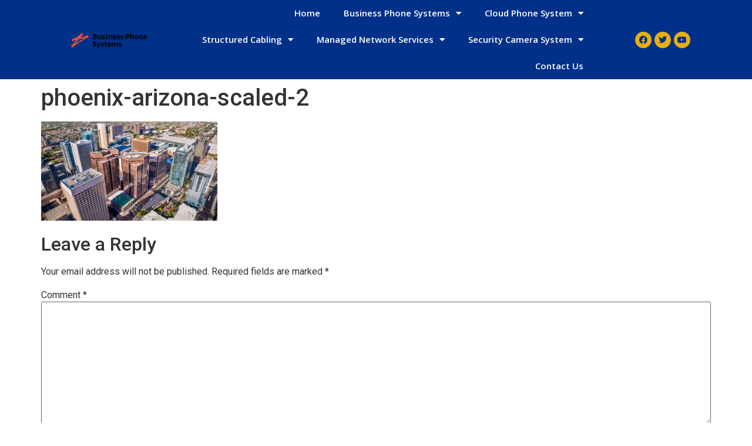

--- FILE ---
content_type: text/html; charset=UTF-8
request_url: https://www.phoenixbusinessphonesystems.com/phoenix-arizona-scaled-2/
body_size: 11769
content:
<!doctype html>
<html lang="en-US">
<head>
	<meta charset="UTF-8">
	<meta name="viewport" content="width=device-width, initial-scale=1">
	<link rel="profile" href="https://gmpg.org/xfn/11">
	<title>phoenix-arizona-scaled-2</title>
<meta name='robots' content='max-image-preview:large' />
<link rel='dns-prefetch' href='//www.googletagmanager.com' />
<link rel="alternate" type="application/rss+xml" title=" &raquo; Feed" href="https://www.phoenixbusinessphonesystems.com/feed/" />
<link rel="alternate" type="application/rss+xml" title=" &raquo; Comments Feed" href="https://www.phoenixbusinessphonesystems.com/comments/feed/" />
<link rel="alternate" type="application/rss+xml" title=" &raquo; phoenix-arizona-scaled-2 Comments Feed" href="https://www.phoenixbusinessphonesystems.com/feed/?attachment_id=28850" />
<script>
window._wpemojiSettings = {"baseUrl":"https:\/\/s.w.org\/images\/core\/emoji\/14.0.0\/72x72\/","ext":".png","svgUrl":"https:\/\/s.w.org\/images\/core\/emoji\/14.0.0\/svg\/","svgExt":".svg","source":{"concatemoji":"https:\/\/www.phoenixbusinessphonesystems.com\/wp-includes\/js\/wp-emoji-release.min.js?ver=6.4.3"}};
/*! This file is auto-generated */
!function(i,n){var o,s,e;function c(e){try{var t={supportTests:e,timestamp:(new Date).valueOf()};sessionStorage.setItem(o,JSON.stringify(t))}catch(e){}}function p(e,t,n){e.clearRect(0,0,e.canvas.width,e.canvas.height),e.fillText(t,0,0);var t=new Uint32Array(e.getImageData(0,0,e.canvas.width,e.canvas.height).data),r=(e.clearRect(0,0,e.canvas.width,e.canvas.height),e.fillText(n,0,0),new Uint32Array(e.getImageData(0,0,e.canvas.width,e.canvas.height).data));return t.every(function(e,t){return e===r[t]})}function u(e,t,n){switch(t){case"flag":return n(e,"\ud83c\udff3\ufe0f\u200d\u26a7\ufe0f","\ud83c\udff3\ufe0f\u200b\u26a7\ufe0f")?!1:!n(e,"\ud83c\uddfa\ud83c\uddf3","\ud83c\uddfa\u200b\ud83c\uddf3")&&!n(e,"\ud83c\udff4\udb40\udc67\udb40\udc62\udb40\udc65\udb40\udc6e\udb40\udc67\udb40\udc7f","\ud83c\udff4\u200b\udb40\udc67\u200b\udb40\udc62\u200b\udb40\udc65\u200b\udb40\udc6e\u200b\udb40\udc67\u200b\udb40\udc7f");case"emoji":return!n(e,"\ud83e\udef1\ud83c\udffb\u200d\ud83e\udef2\ud83c\udfff","\ud83e\udef1\ud83c\udffb\u200b\ud83e\udef2\ud83c\udfff")}return!1}function f(e,t,n){var r="undefined"!=typeof WorkerGlobalScope&&self instanceof WorkerGlobalScope?new OffscreenCanvas(300,150):i.createElement("canvas"),a=r.getContext("2d",{willReadFrequently:!0}),o=(a.textBaseline="top",a.font="600 32px Arial",{});return e.forEach(function(e){o[e]=t(a,e,n)}),o}function t(e){var t=i.createElement("script");t.src=e,t.defer=!0,i.head.appendChild(t)}"undefined"!=typeof Promise&&(o="wpEmojiSettingsSupports",s=["flag","emoji"],n.supports={everything:!0,everythingExceptFlag:!0},e=new Promise(function(e){i.addEventListener("DOMContentLoaded",e,{once:!0})}),new Promise(function(t){var n=function(){try{var e=JSON.parse(sessionStorage.getItem(o));if("object"==typeof e&&"number"==typeof e.timestamp&&(new Date).valueOf()<e.timestamp+604800&&"object"==typeof e.supportTests)return e.supportTests}catch(e){}return null}();if(!n){if("undefined"!=typeof Worker&&"undefined"!=typeof OffscreenCanvas&&"undefined"!=typeof URL&&URL.createObjectURL&&"undefined"!=typeof Blob)try{var e="postMessage("+f.toString()+"("+[JSON.stringify(s),u.toString(),p.toString()].join(",")+"));",r=new Blob([e],{type:"text/javascript"}),a=new Worker(URL.createObjectURL(r),{name:"wpTestEmojiSupports"});return void(a.onmessage=function(e){c(n=e.data),a.terminate(),t(n)})}catch(e){}c(n=f(s,u,p))}t(n)}).then(function(e){for(var t in e)n.supports[t]=e[t],n.supports.everything=n.supports.everything&&n.supports[t],"flag"!==t&&(n.supports.everythingExceptFlag=n.supports.everythingExceptFlag&&n.supports[t]);n.supports.everythingExceptFlag=n.supports.everythingExceptFlag&&!n.supports.flag,n.DOMReady=!1,n.readyCallback=function(){n.DOMReady=!0}}).then(function(){return e}).then(function(){var e;n.supports.everything||(n.readyCallback(),(e=n.source||{}).concatemoji?t(e.concatemoji):e.wpemoji&&e.twemoji&&(t(e.twemoji),t(e.wpemoji)))}))}((window,document),window._wpemojiSettings);
</script>
<style id='wp-emoji-styles-inline-css'>

	img.wp-smiley, img.emoji {
		display: inline !important;
		border: none !important;
		box-shadow: none !important;
		height: 1em !important;
		width: 1em !important;
		margin: 0 0.07em !important;
		vertical-align: -0.1em !important;
		background: none !important;
		padding: 0 !important;
	}
</style>
<link rel='stylesheet' id='wp-block-library-css' href='https://www.phoenixbusinessphonesystems.com/wp-includes/css/dist/block-library/style.min.css?ver=6.4.3' media='all' />
<style id='classic-theme-styles-inline-css'>
/*! This file is auto-generated */
.wp-block-button__link{color:#fff;background-color:#32373c;border-radius:9999px;box-shadow:none;text-decoration:none;padding:calc(.667em + 2px) calc(1.333em + 2px);font-size:1.125em}.wp-block-file__button{background:#32373c;color:#fff;text-decoration:none}
</style>
<style id='global-styles-inline-css'>
body{--wp--preset--color--black: #000000;--wp--preset--color--cyan-bluish-gray: #abb8c3;--wp--preset--color--white: #ffffff;--wp--preset--color--pale-pink: #f78da7;--wp--preset--color--vivid-red: #cf2e2e;--wp--preset--color--luminous-vivid-orange: #ff6900;--wp--preset--color--luminous-vivid-amber: #fcb900;--wp--preset--color--light-green-cyan: #7bdcb5;--wp--preset--color--vivid-green-cyan: #00d084;--wp--preset--color--pale-cyan-blue: #8ed1fc;--wp--preset--color--vivid-cyan-blue: #0693e3;--wp--preset--color--vivid-purple: #9b51e0;--wp--preset--gradient--vivid-cyan-blue-to-vivid-purple: linear-gradient(135deg,rgba(6,147,227,1) 0%,rgb(155,81,224) 100%);--wp--preset--gradient--light-green-cyan-to-vivid-green-cyan: linear-gradient(135deg,rgb(122,220,180) 0%,rgb(0,208,130) 100%);--wp--preset--gradient--luminous-vivid-amber-to-luminous-vivid-orange: linear-gradient(135deg,rgba(252,185,0,1) 0%,rgba(255,105,0,1) 100%);--wp--preset--gradient--luminous-vivid-orange-to-vivid-red: linear-gradient(135deg,rgba(255,105,0,1) 0%,rgb(207,46,46) 100%);--wp--preset--gradient--very-light-gray-to-cyan-bluish-gray: linear-gradient(135deg,rgb(238,238,238) 0%,rgb(169,184,195) 100%);--wp--preset--gradient--cool-to-warm-spectrum: linear-gradient(135deg,rgb(74,234,220) 0%,rgb(151,120,209) 20%,rgb(207,42,186) 40%,rgb(238,44,130) 60%,rgb(251,105,98) 80%,rgb(254,248,76) 100%);--wp--preset--gradient--blush-light-purple: linear-gradient(135deg,rgb(255,206,236) 0%,rgb(152,150,240) 100%);--wp--preset--gradient--blush-bordeaux: linear-gradient(135deg,rgb(254,205,165) 0%,rgb(254,45,45) 50%,rgb(107,0,62) 100%);--wp--preset--gradient--luminous-dusk: linear-gradient(135deg,rgb(255,203,112) 0%,rgb(199,81,192) 50%,rgb(65,88,208) 100%);--wp--preset--gradient--pale-ocean: linear-gradient(135deg,rgb(255,245,203) 0%,rgb(182,227,212) 50%,rgb(51,167,181) 100%);--wp--preset--gradient--electric-grass: linear-gradient(135deg,rgb(202,248,128) 0%,rgb(113,206,126) 100%);--wp--preset--gradient--midnight: linear-gradient(135deg,rgb(2,3,129) 0%,rgb(40,116,252) 100%);--wp--preset--font-size--small: 13px;--wp--preset--font-size--medium: 20px;--wp--preset--font-size--large: 36px;--wp--preset--font-size--x-large: 42px;--wp--preset--spacing--20: 0.44rem;--wp--preset--spacing--30: 0.67rem;--wp--preset--spacing--40: 1rem;--wp--preset--spacing--50: 1.5rem;--wp--preset--spacing--60: 2.25rem;--wp--preset--spacing--70: 3.38rem;--wp--preset--spacing--80: 5.06rem;--wp--preset--shadow--natural: 6px 6px 9px rgba(0, 0, 0, 0.2);--wp--preset--shadow--deep: 12px 12px 50px rgba(0, 0, 0, 0.4);--wp--preset--shadow--sharp: 6px 6px 0px rgba(0, 0, 0, 0.2);--wp--preset--shadow--outlined: 6px 6px 0px -3px rgba(255, 255, 255, 1), 6px 6px rgba(0, 0, 0, 1);--wp--preset--shadow--crisp: 6px 6px 0px rgba(0, 0, 0, 1);}:where(.is-layout-flex){gap: 0.5em;}:where(.is-layout-grid){gap: 0.5em;}body .is-layout-flow > .alignleft{float: left;margin-inline-start: 0;margin-inline-end: 2em;}body .is-layout-flow > .alignright{float: right;margin-inline-start: 2em;margin-inline-end: 0;}body .is-layout-flow > .aligncenter{margin-left: auto !important;margin-right: auto !important;}body .is-layout-constrained > .alignleft{float: left;margin-inline-start: 0;margin-inline-end: 2em;}body .is-layout-constrained > .alignright{float: right;margin-inline-start: 2em;margin-inline-end: 0;}body .is-layout-constrained > .aligncenter{margin-left: auto !important;margin-right: auto !important;}body .is-layout-constrained > :where(:not(.alignleft):not(.alignright):not(.alignfull)){max-width: var(--wp--style--global--content-size);margin-left: auto !important;margin-right: auto !important;}body .is-layout-constrained > .alignwide{max-width: var(--wp--style--global--wide-size);}body .is-layout-flex{display: flex;}body .is-layout-flex{flex-wrap: wrap;align-items: center;}body .is-layout-flex > *{margin: 0;}body .is-layout-grid{display: grid;}body .is-layout-grid > *{margin: 0;}:where(.wp-block-columns.is-layout-flex){gap: 2em;}:where(.wp-block-columns.is-layout-grid){gap: 2em;}:where(.wp-block-post-template.is-layout-flex){gap: 1.25em;}:where(.wp-block-post-template.is-layout-grid){gap: 1.25em;}.has-black-color{color: var(--wp--preset--color--black) !important;}.has-cyan-bluish-gray-color{color: var(--wp--preset--color--cyan-bluish-gray) !important;}.has-white-color{color: var(--wp--preset--color--white) !important;}.has-pale-pink-color{color: var(--wp--preset--color--pale-pink) !important;}.has-vivid-red-color{color: var(--wp--preset--color--vivid-red) !important;}.has-luminous-vivid-orange-color{color: var(--wp--preset--color--luminous-vivid-orange) !important;}.has-luminous-vivid-amber-color{color: var(--wp--preset--color--luminous-vivid-amber) !important;}.has-light-green-cyan-color{color: var(--wp--preset--color--light-green-cyan) !important;}.has-vivid-green-cyan-color{color: var(--wp--preset--color--vivid-green-cyan) !important;}.has-pale-cyan-blue-color{color: var(--wp--preset--color--pale-cyan-blue) !important;}.has-vivid-cyan-blue-color{color: var(--wp--preset--color--vivid-cyan-blue) !important;}.has-vivid-purple-color{color: var(--wp--preset--color--vivid-purple) !important;}.has-black-background-color{background-color: var(--wp--preset--color--black) !important;}.has-cyan-bluish-gray-background-color{background-color: var(--wp--preset--color--cyan-bluish-gray) !important;}.has-white-background-color{background-color: var(--wp--preset--color--white) !important;}.has-pale-pink-background-color{background-color: var(--wp--preset--color--pale-pink) !important;}.has-vivid-red-background-color{background-color: var(--wp--preset--color--vivid-red) !important;}.has-luminous-vivid-orange-background-color{background-color: var(--wp--preset--color--luminous-vivid-orange) !important;}.has-luminous-vivid-amber-background-color{background-color: var(--wp--preset--color--luminous-vivid-amber) !important;}.has-light-green-cyan-background-color{background-color: var(--wp--preset--color--light-green-cyan) !important;}.has-vivid-green-cyan-background-color{background-color: var(--wp--preset--color--vivid-green-cyan) !important;}.has-pale-cyan-blue-background-color{background-color: var(--wp--preset--color--pale-cyan-blue) !important;}.has-vivid-cyan-blue-background-color{background-color: var(--wp--preset--color--vivid-cyan-blue) !important;}.has-vivid-purple-background-color{background-color: var(--wp--preset--color--vivid-purple) !important;}.has-black-border-color{border-color: var(--wp--preset--color--black) !important;}.has-cyan-bluish-gray-border-color{border-color: var(--wp--preset--color--cyan-bluish-gray) !important;}.has-white-border-color{border-color: var(--wp--preset--color--white) !important;}.has-pale-pink-border-color{border-color: var(--wp--preset--color--pale-pink) !important;}.has-vivid-red-border-color{border-color: var(--wp--preset--color--vivid-red) !important;}.has-luminous-vivid-orange-border-color{border-color: var(--wp--preset--color--luminous-vivid-orange) !important;}.has-luminous-vivid-amber-border-color{border-color: var(--wp--preset--color--luminous-vivid-amber) !important;}.has-light-green-cyan-border-color{border-color: var(--wp--preset--color--light-green-cyan) !important;}.has-vivid-green-cyan-border-color{border-color: var(--wp--preset--color--vivid-green-cyan) !important;}.has-pale-cyan-blue-border-color{border-color: var(--wp--preset--color--pale-cyan-blue) !important;}.has-vivid-cyan-blue-border-color{border-color: var(--wp--preset--color--vivid-cyan-blue) !important;}.has-vivid-purple-border-color{border-color: var(--wp--preset--color--vivid-purple) !important;}.has-vivid-cyan-blue-to-vivid-purple-gradient-background{background: var(--wp--preset--gradient--vivid-cyan-blue-to-vivid-purple) !important;}.has-light-green-cyan-to-vivid-green-cyan-gradient-background{background: var(--wp--preset--gradient--light-green-cyan-to-vivid-green-cyan) !important;}.has-luminous-vivid-amber-to-luminous-vivid-orange-gradient-background{background: var(--wp--preset--gradient--luminous-vivid-amber-to-luminous-vivid-orange) !important;}.has-luminous-vivid-orange-to-vivid-red-gradient-background{background: var(--wp--preset--gradient--luminous-vivid-orange-to-vivid-red) !important;}.has-very-light-gray-to-cyan-bluish-gray-gradient-background{background: var(--wp--preset--gradient--very-light-gray-to-cyan-bluish-gray) !important;}.has-cool-to-warm-spectrum-gradient-background{background: var(--wp--preset--gradient--cool-to-warm-spectrum) !important;}.has-blush-light-purple-gradient-background{background: var(--wp--preset--gradient--blush-light-purple) !important;}.has-blush-bordeaux-gradient-background{background: var(--wp--preset--gradient--blush-bordeaux) !important;}.has-luminous-dusk-gradient-background{background: var(--wp--preset--gradient--luminous-dusk) !important;}.has-pale-ocean-gradient-background{background: var(--wp--preset--gradient--pale-ocean) !important;}.has-electric-grass-gradient-background{background: var(--wp--preset--gradient--electric-grass) !important;}.has-midnight-gradient-background{background: var(--wp--preset--gradient--midnight) !important;}.has-small-font-size{font-size: var(--wp--preset--font-size--small) !important;}.has-medium-font-size{font-size: var(--wp--preset--font-size--medium) !important;}.has-large-font-size{font-size: var(--wp--preset--font-size--large) !important;}.has-x-large-font-size{font-size: var(--wp--preset--font-size--x-large) !important;}
.wp-block-navigation a:where(:not(.wp-element-button)){color: inherit;}
:where(.wp-block-post-template.is-layout-flex){gap: 1.25em;}:where(.wp-block-post-template.is-layout-grid){gap: 1.25em;}
:where(.wp-block-columns.is-layout-flex){gap: 2em;}:where(.wp-block-columns.is-layout-grid){gap: 2em;}
.wp-block-pullquote{font-size: 1.5em;line-height: 1.6;}
</style>
<link rel='stylesheet' id='contact-form-7-css' href='https://www.phoenixbusinessphonesystems.com/wp-content/plugins/contact-form-7/includes/css/styles.css?ver=5.8.7' media='all' />
<style id='contact-form-7-inline-css'>
.wpcf7 .wpcf7-recaptcha iframe {margin-bottom: 0;}.wpcf7 .wpcf7-recaptcha[data-align="center"] > div {margin: 0 auto;}.wpcf7 .wpcf7-recaptcha[data-align="right"] > div {margin: 0 0 0 auto;}
</style>
<link rel='stylesheet' id='wpa-css-css' href='https://www.phoenixbusinessphonesystems.com/wp-content/plugins/honeypot/includes/css/wpa.css?ver=2.1.15' media='all' />
<link rel='stylesheet' id='wp-live-chat-support-css' href='https://www.phoenixbusinessphonesystems.com/wp-content/plugins/wp-live-chat-support/public/css/wplc-plugin-public.css?ver=10.0.11' media='all' />
<link rel='stylesheet' id='hello-elementor-css' href='https://www.phoenixbusinessphonesystems.com/wp-content/themes/hello-elementor/style.min.css?ver=2.9.0' media='all' />
<link rel='stylesheet' id='hello-elementor-theme-style-css' href='https://www.phoenixbusinessphonesystems.com/wp-content/themes/hello-elementor/theme.min.css?ver=2.9.0' media='all' />
<link rel='stylesheet' id='elementor-icons-css' href='https://www.phoenixbusinessphonesystems.com/wp-content/plugins/elementor/assets/lib/eicons/css/elementor-icons.min.css?ver=5.29.0' media='all' />
<link rel='stylesheet' id='elementor-frontend-css' href='https://www.phoenixbusinessphonesystems.com/wp-content/plugins/elementor/assets/css/frontend.min.css?ver=3.19.3' media='all' />
<link rel='stylesheet' id='swiper-css' href='https://www.phoenixbusinessphonesystems.com/wp-content/plugins/elementor/assets/lib/swiper/css/swiper.min.css?ver=5.3.6' media='all' />
<link rel='stylesheet' id='elementor-post-15-css' href='https://www.phoenixbusinessphonesystems.com/wp-content/uploads/elementor/css/post-15.css?ver=1709092757' media='all' />
<link rel='stylesheet' id='elementor-pro-css' href='https://www.phoenixbusinessphonesystems.com/wp-content/plugins/elementor-pro/assets/css/frontend.min.css?ver=3.19.3' media='all' />
<link rel='stylesheet' id='font-awesome-5-all-css' href='https://www.phoenixbusinessphonesystems.com/wp-content/plugins/elementor/assets/lib/font-awesome/css/all.min.css?ver=3.19.3' media='all' />
<link rel='stylesheet' id='font-awesome-4-shim-css' href='https://www.phoenixbusinessphonesystems.com/wp-content/plugins/elementor/assets/lib/font-awesome/css/v4-shims.min.css?ver=3.19.3' media='all' />
<link rel='stylesheet' id='elementor-global-css' href='https://www.phoenixbusinessphonesystems.com/wp-content/uploads/elementor/css/global.css?ver=1709092757' media='all' />
<link rel='stylesheet' id='elementor-post-14-css' href='https://www.phoenixbusinessphonesystems.com/wp-content/uploads/elementor/css/post-14.css?ver=1709092757' media='all' />
<link rel='stylesheet' id='elementor-post-29-css' href='https://www.phoenixbusinessphonesystems.com/wp-content/uploads/elementor/css/post-29.css?ver=1709095929' media='all' />
<link rel='stylesheet' id='google-fonts-1-css' href='https://fonts.googleapis.com/css?family=Roboto%3A100%2C100italic%2C200%2C200italic%2C300%2C300italic%2C400%2C400italic%2C500%2C500italic%2C600%2C600italic%2C700%2C700italic%2C800%2C800italic%2C900%2C900italic%7CRoboto+Slab%3A100%2C100italic%2C200%2C200italic%2C300%2C300italic%2C400%2C400italic%2C500%2C500italic%2C600%2C600italic%2C700%2C700italic%2C800%2C800italic%2C900%2C900italic%7COpen+Sans%3A100%2C100italic%2C200%2C200italic%2C300%2C300italic%2C400%2C400italic%2C500%2C500italic%2C600%2C600italic%2C700%2C700italic%2C800%2C800italic%2C900%2C900italic&#038;display=auto&#038;ver=6.4.3' media='all' />
<link rel='stylesheet' id='elementor-icons-shared-0-css' href='https://www.phoenixbusinessphonesystems.com/wp-content/plugins/elementor/assets/lib/font-awesome/css/fontawesome.min.css?ver=5.15.3' media='all' />
<link rel='stylesheet' id='elementor-icons-fa-solid-css' href='https://www.phoenixbusinessphonesystems.com/wp-content/plugins/elementor/assets/lib/font-awesome/css/solid.min.css?ver=5.15.3' media='all' />
<link rel='stylesheet' id='elementor-icons-fa-brands-css' href='https://www.phoenixbusinessphonesystems.com/wp-content/plugins/elementor/assets/lib/font-awesome/css/brands.min.css?ver=5.15.3' media='all' />
<link rel="preconnect" href="https://fonts.gstatic.com/" crossorigin><script src="https://www.phoenixbusinessphonesystems.com/wp-includes/js/jquery/jquery.min.js?ver=3.7.1" id="jquery-core-js"></script>
<script src="https://www.phoenixbusinessphonesystems.com/wp-includes/js/jquery/jquery-migrate.min.js?ver=3.4.1" id="jquery-migrate-js"></script>
<script src="https://www.phoenixbusinessphonesystems.com/wp-content/plugins/elementor/assets/lib/font-awesome/js/v4-shims.min.js?ver=3.19.3" id="font-awesome-4-shim-js"></script>

<!-- Google Analytics snippet added by Site Kit -->
<script src="https://www.googletagmanager.com/gtag/js?id=GT-NGJHH4S" id="google_gtagjs-js" async></script>
<script id="google_gtagjs-js-after">
window.dataLayer = window.dataLayer || [];function gtag(){dataLayer.push(arguments);}
gtag('set', 'linker', {"domains":["www.phoenixbusinessphonesystems.com"]} );
gtag("js", new Date());
gtag("set", "developer_id.dZTNiMT", true);
gtag("config", "GT-NGJHH4S");
</script>

<!-- End Google Analytics snippet added by Site Kit -->
<link rel="https://api.w.org/" href="https://www.phoenixbusinessphonesystems.com/wp-json/" /><link rel="alternate" type="application/json" href="https://www.phoenixbusinessphonesystems.com/wp-json/wp/v2/media/28850" /><link rel="EditURI" type="application/rsd+xml" title="RSD" href="https://www.phoenixbusinessphonesystems.com/xmlrpc.php?rsd" />
<meta name="generator" content="WordPress 6.4.3" />
<link rel='shortlink' href='https://www.phoenixbusinessphonesystems.com/?p=28850' />
<link rel="alternate" type="application/json+oembed" href="https://www.phoenixbusinessphonesystems.com/wp-json/oembed/1.0/embed?url=https%3A%2F%2Fwww.phoenixbusinessphonesystems.com%2Fphoenix-arizona-scaled-2%2F" />
<link rel="alternate" type="text/xml+oembed" href="https://www.phoenixbusinessphonesystems.com/wp-json/oembed/1.0/embed?url=https%3A%2F%2Fwww.phoenixbusinessphonesystems.com%2Fphoenix-arizona-scaled-2%2F&#038;format=xml" />
<meta name="generator" content="Site Kit by Google 1.115.0" /><meta name="generator" content="Elementor 3.19.3; features: e_optimized_assets_loading, additional_custom_breakpoints, block_editor_assets_optimize, e_image_loading_optimization; settings: css_print_method-external, google_font-enabled, font_display-auto">
<link rel="icon" href="https://www.phoenixbusinessphonesystems.com/wp-content/uploads/2022/04/business-phone-systems-150x150.png" sizes="32x32" />
<link rel="icon" href="https://www.phoenixbusinessphonesystems.com/wp-content/uploads/2022/04/business-phone-systems.png" sizes="192x192" />
<link rel="apple-touch-icon" href="https://www.phoenixbusinessphonesystems.com/wp-content/uploads/2022/04/business-phone-systems.png" />
<meta name="msapplication-TileImage" content="https://www.phoenixbusinessphonesystems.com/wp-content/uploads/2022/04/business-phone-systems.png" />
</head>
<body class="attachment attachment-template-default single single-attachment postid-28850 attachmentid-28850 attachment-jpeg wp-custom-logo elementor-default elementor-kit-15">


<a class="skip-link screen-reader-text" href="#content">Skip to content</a>

		<div data-elementor-type="header" data-elementor-id="14" class="elementor elementor-14 elementor-location-header" data-elementor-post-type="elementor_library">
					<section class="elementor-section elementor-top-section elementor-element elementor-element-ea9bb98 elementor-section-full_width elementor-section-height-min-height elementor-section-height-default elementor-section-items-middle" data-id="ea9bb98" data-element_type="section" data-settings="{&quot;background_background&quot;:&quot;classic&quot;}">
						<div class="elementor-container elementor-column-gap-no">
					<div class="elementor-column elementor-col-100 elementor-top-column elementor-element elementor-element-45b4d19" data-id="45b4d19" data-element_type="column">
			<div class="elementor-widget-wrap elementor-element-populated">
						<div class="elementor-element elementor-element-4cd167c elementor-widget__width-initial elementor-widget-tablet__width-initial elementor-widget elementor-widget-theme-site-logo elementor-widget-image" data-id="4cd167c" data-element_type="widget" data-widget_type="theme-site-logo.default">
				<div class="elementor-widget-container">
									<a href="https://www.phoenixbusinessphonesystems.com">
			<img width="200" height="58" src="https://www.phoenixbusinessphonesystems.com/wp-content/uploads/2021/03/cropped-business-phone-systems.png" class="attachment-full size-full wp-image-188" alt="" />				</a>
									</div>
				</div>
				<div class="elementor-element elementor-element-8f1667f elementor-nav-menu__align-end elementor-nav-menu--stretch elementor-widget__width-initial elementor-widget-tablet__width-initial elementor-nav-menu--dropdown-tablet elementor-nav-menu__text-align-aside elementor-nav-menu--toggle elementor-nav-menu--burger elementor-widget elementor-widget-nav-menu" data-id="8f1667f" data-element_type="widget" data-settings="{&quot;full_width&quot;:&quot;stretch&quot;,&quot;layout&quot;:&quot;horizontal&quot;,&quot;submenu_icon&quot;:{&quot;value&quot;:&quot;&lt;i class=\&quot;fas fa-caret-down\&quot;&gt;&lt;\/i&gt;&quot;,&quot;library&quot;:&quot;fa-solid&quot;},&quot;toggle&quot;:&quot;burger&quot;}" data-widget_type="nav-menu.default">
				<div class="elementor-widget-container">
						<nav class="elementor-nav-menu--main elementor-nav-menu__container elementor-nav-menu--layout-horizontal e--pointer-text e--animation-grow">
				<ul id="menu-1-8f1667f" class="elementor-nav-menu"><li class="menu-item menu-item-type-custom menu-item-object-custom menu-item-home menu-item-7"><a href="https://www.phoenixbusinessphonesystems.com/" class="elementor-item">Home</a></li>
<li class="menu-item menu-item-type-custom menu-item-object-custom menu-item-has-children menu-item-9"><a href="#" class="elementor-item elementor-item-anchor">Business Phone Systems</a>
<ul class="sub-menu elementor-nav-menu--dropdown">
	<li class="menu-item menu-item-type-post_type menu-item-object-page menu-item-11172"><a href="https://www.phoenixbusinessphonesystems.com/voip-phone-system-phoenix-az/" class="elementor-sub-item">VoIP Phone System</a></li>
	<li class="menu-item menu-item-type-post_type menu-item-object-page menu-item-has-children menu-item-358"><a href="https://www.phoenixbusinessphonesystems.com/avaya-business-phone-systems-phoenix-az/" class="elementor-sub-item">Avaya</a>
	<ul class="sub-menu elementor-nav-menu--dropdown">
		<li class="menu-item menu-item-type-post_type menu-item-object-page menu-item-31232"><a href="https://www.phoenixbusinessphonesystems.com/avaya-ip-office-business-phone-systems-phoenix-az/" class="elementor-sub-item">Avaya IP Office</a></li>
		<li class="menu-item menu-item-type-post_type menu-item-object-page menu-item-31233"><a href="https://www.phoenixbusinessphonesystems.com/avaya-definity-business-phone-systems-phoenix-az/" class="elementor-sub-item">Avaya Definity</a></li>
		<li class="menu-item menu-item-type-post_type menu-item-object-page menu-item-31231"><a href="https://www.phoenixbusinessphonesystems.com/avaya-partner-business-phone-systems-phoenix-az/" class="elementor-sub-item">Avaya Partner</a></li>
	</ul>
</li>
	<li class="menu-item menu-item-type-post_type menu-item-object-page menu-item-347"><a href="https://www.phoenixbusinessphonesystems.com/vodavi-business-phone-systems-phoenix-az/" class="elementor-sub-item">Vodavi</a></li>
	<li class="menu-item menu-item-type-post_type menu-item-object-page menu-item-348"><a href="https://www.phoenixbusinessphonesystems.com/toshiba-business-phone-systems-phoenix-az/" class="elementor-sub-item">Toshiba</a></li>
	<li class="menu-item menu-item-type-post_type menu-item-object-page menu-item-349"><a href="https://www.phoenixbusinessphonesystems.com/nortel-business-phone-systems-phoenix-az/" class="elementor-sub-item">Nortel</a></li>
	<li class="menu-item menu-item-type-post_type menu-item-object-page menu-item-350"><a href="https://www.phoenixbusinessphonesystems.com/samsung-business-phone-systems-phoenix-az/" class="elementor-sub-item">Samsung</a></li>
	<li class="menu-item menu-item-type-post_type menu-item-object-page menu-item-351"><a href="https://www.phoenixbusinessphonesystems.com/allworx-business-phone-systems-phoenix-az/" class="elementor-sub-item">AllWorx</a></li>
	<li class="menu-item menu-item-type-post_type menu-item-object-page menu-item-352"><a href="https://www.phoenixbusinessphonesystems.com/comdial-business-phone-systems-phoenix-az/" class="elementor-sub-item">Comdial</a></li>
	<li class="menu-item menu-item-type-post_type menu-item-object-page menu-item-353"><a href="https://www.phoenixbusinessphonesystems.com/3cx-business-phone-systems-phoenix-az/" class="elementor-sub-item">3cx</a></li>
	<li class="menu-item menu-item-type-post_type menu-item-object-page menu-item-354"><a href="https://www.phoenixbusinessphonesystems.com/panasonic-business-phone-systems-phoenix-az/" class="elementor-sub-item">panasonic</a></li>
	<li class="menu-item menu-item-type-post_type menu-item-object-page menu-item-355"><a href="https://www.phoenixbusinessphonesystems.com/nec-business-phone-systems-phoenix-az/" class="elementor-sub-item">NEC</a></li>
	<li class="menu-item menu-item-type-post_type menu-item-object-page menu-item-356"><a href="https://www.phoenixbusinessphonesystems.com/freepbx-business-phone-systems-phoenix-az/" class="elementor-sub-item">FreePBX</a></li>
	<li class="menu-item menu-item-type-post_type menu-item-object-page menu-item-357"><a href="https://www.phoenixbusinessphonesystems.com/grandstream-business-phone-systems-phoenix-az/" class="elementor-sub-item">Grandstream</a></li>
	<li class="menu-item menu-item-type-post_type menu-item-object-page menu-item-5273"><a href="https://www.phoenixbusinessphonesystems.com/esi-business-phone-systems-phoenix-az/" class="elementor-sub-item">ESI</a></li>
	<li class="menu-item menu-item-type-post_type menu-item-object-page menu-item-5274"><a href="https://www.phoenixbusinessphonesystems.com/yeastar-business-phone-systems-phoenix-az/" class="elementor-sub-item">Yeastar</a></li>
	<li class="menu-item menu-item-type-post_type menu-item-object-page menu-item-5275"><a href="https://www.phoenixbusinessphonesystems.com/xblue-business-phone-systems-phoenix-az/" class="elementor-sub-item">XBlue</a></li>
	<li class="menu-item menu-item-type-post_type menu-item-object-page menu-item-5276"><a href="https://www.phoenixbusinessphonesystems.com/siemens-business-phone-systems-phoenix-az/" class="elementor-sub-item">Siemens</a></li>
	<li class="menu-item menu-item-type-post_type menu-item-object-page menu-item-5277"><a href="https://www.phoenixbusinessphonesystems.com/sangoma-business-phone-systems-phoenix-az/" class="elementor-sub-item">Sangoma</a></li>
	<li class="menu-item menu-item-type-post_type menu-item-object-page menu-item-5278"><a href="https://www.phoenixbusinessphonesystems.com/mitel-business-phone-systems-phoenix-az/" class="elementor-sub-item">Mitel</a></li>
	<li class="menu-item menu-item-type-post_type menu-item-object-page menu-item-5279"><a href="https://www.phoenixbusinessphonesystems.com/cisco-business-phone-systems-phoenix-az/" class="elementor-sub-item">Cisco</a></li>
	<li class="menu-item menu-item-type-post_type menu-item-object-page menu-item-5280"><a href="https://www.phoenixbusinessphonesystems.com/epygi-business-phone-systems-phoenix-az/" class="elementor-sub-item">Epygi</a></li>
	<li class="menu-item menu-item-type-post_type menu-item-object-page menu-item-5281"><a href="https://www.phoenixbusinessphonesystems.com/adtran-business-phone-systems-phoenix-az/" class="elementor-sub-item">Adtran</a></li>
</ul>
</li>
<li class="menu-item menu-item-type-post_type menu-item-object-page menu-item-has-children menu-item-23972"><a href="https://www.phoenixbusinessphonesystems.com/cloud-phone-system-phoenix-az/" class="elementor-item">Cloud Phone System</a>
<ul class="sub-menu elementor-nav-menu--dropdown">
	<li class="menu-item menu-item-type-post_type menu-item-object-page menu-item-23989"><a href="https://www.phoenixbusinessphonesystems.com/hosted-phone-system-phoenix-az/" class="elementor-sub-item">Hosted Phone System</a></li>
	<li class="menu-item menu-item-type-post_type menu-item-object-page menu-item-23995"><a href="https://www.phoenixbusinessphonesystems.com/aasani-telecom-phoenix-az/" class="elementor-sub-item">Aasani Telecom</a></li>
	<li class="menu-item menu-item-type-post_type menu-item-object-page menu-item-24002"><a href="https://www.phoenixbusinessphonesystems.com/nextiva-phoenix-az/" class="elementor-sub-item">Nextiva</a></li>
	<li class="menu-item menu-item-type-post_type menu-item-object-page menu-item-24030"><a href="https://www.phoenixbusinessphonesystems.com/ringcentral-phoenix-az/" class="elementor-sub-item">RingCentral</a></li>
	<li class="menu-item menu-item-type-post_type menu-item-object-page menu-item-24046"><a href="https://www.phoenixbusinessphonesystems.com/8x8-phoenix-az/" class="elementor-sub-item">8×8</a></li>
	<li class="menu-item menu-item-type-post_type menu-item-object-page menu-item-24055"><a href="https://www.phoenixbusinessphonesystems.com/vonage-phoenix-az/" class="elementor-sub-item">Vonage</a></li>
	<li class="menu-item menu-item-type-post_type menu-item-object-page menu-item-24062"><a href="https://www.phoenixbusinessphonesystems.com/ooma-phoenix-az/" class="elementor-sub-item">Ooma</a></li>
	<li class="menu-item menu-item-type-post_type menu-item-object-page menu-item-24069"><a href="https://www.phoenixbusinessphonesystems.com/dialpad-phoenix-az/" class="elementor-sub-item">Dialpad</a></li>
	<li class="menu-item menu-item-type-post_type menu-item-object-page menu-item-24093"><a href="https://www.phoenixbusinessphonesystems.com/mitel-phoenix-az/" class="elementor-sub-item">Mitel</a></li>
	<li class="menu-item menu-item-type-post_type menu-item-object-page menu-item-24084"><a href="https://www.phoenixbusinessphonesystems.com/yeastar-phoenix-az/" class="elementor-sub-item">Yeastar</a></li>
	<li class="menu-item menu-item-type-post_type menu-item-object-page menu-item-24099"><a href="https://www.phoenixbusinessphonesystems.com/avaya-phoenix-az/" class="elementor-sub-item">Avaya</a></li>
	<li class="menu-item menu-item-type-post_type menu-item-object-page menu-item-24106"><a href="https://www.phoenixbusinessphonesystems.com/nec-univerge-blue-phoenix-az/" class="elementor-sub-item">NEC Univerge Blue</a></li>
	<li class="menu-item menu-item-type-post_type menu-item-object-page menu-item-24112"><a href="https://www.phoenixbusinessphonesystems.com/five9-phoenix-az/" class="elementor-sub-item">Five9</a></li>
	<li class="menu-item menu-item-type-post_type menu-item-object-page menu-item-24121"><a href="https://www.phoenixbusinessphonesystems.com/net2phone-phoenix-az/" class="elementor-sub-item">Net2phone</a></li>
	<li class="menu-item menu-item-type-post_type menu-item-object-page menu-item-24131"><a href="https://www.phoenixbusinessphonesystems.com/fusion-phoenix-az/" class="elementor-sub-item">Fusion</a></li>
</ul>
</li>
<li class="menu-item menu-item-type-custom menu-item-object-custom menu-item-has-children menu-item-8149"><a href="#" class="elementor-item elementor-item-anchor">Structured Cabling</a>
<ul class="sub-menu elementor-nav-menu--dropdown">
	<li class="menu-item menu-item-type-post_type menu-item-object-page menu-item-8338"><a href="https://www.phoenixbusinessphonesystems.com/voice-and-data-cabling/" class="elementor-sub-item">Voice and Data Cabling</a></li>
	<li class="menu-item menu-item-type-post_type menu-item-object-page menu-item-8220"><a href="https://www.phoenixbusinessphonesystems.com/catv-cabling/" class="elementor-sub-item">CATV Cabling</a></li>
	<li class="menu-item menu-item-type-post_type menu-item-object-page menu-item-8221"><a href="https://www.phoenixbusinessphonesystems.com/fiber-optic-cabling/" class="elementor-sub-item">Fiber Optic Cabling</a></li>
	<li class="menu-item menu-item-type-post_type menu-item-object-page menu-item-19839"><a href="https://www.phoenixbusinessphonesystems.com/data-center-cabling/" class="elementor-sub-item">Data Center Cabling</a></li>
	<li class="menu-item menu-item-type-post_type menu-item-object-page menu-item-8222"><a href="https://www.phoenixbusinessphonesystems.com/network-cabling/" class="elementor-sub-item">Network Cabling</a></li>
</ul>
</li>
<li class="menu-item menu-item-type-custom menu-item-object-custom menu-item-has-children menu-item-8713"><a href="#" class="elementor-item elementor-item-anchor">Managed Network Services</a>
<ul class="sub-menu elementor-nav-menu--dropdown">
	<li class="menu-item menu-item-type-post_type menu-item-object-page menu-item-8710"><a href="https://www.phoenixbusinessphonesystems.com/managed-routers/" class="elementor-sub-item">Managed Routers</a></li>
	<li class="menu-item menu-item-type-post_type menu-item-object-page menu-item-8711"><a href="https://www.phoenixbusinessphonesystems.com/remote-access-vpn/" class="elementor-sub-item">Remote Access VPN</a></li>
	<li class="menu-item menu-item-type-post_type menu-item-object-page menu-item-8712"><a href="https://www.phoenixbusinessphonesystems.com/advanced-edge-security/" class="elementor-sub-item">Advanced Edge Security (UTM)</a></li>
</ul>
</li>
<li class="menu-item menu-item-type-custom menu-item-object-custom menu-item-has-children menu-item-11174"><a href="#" class="elementor-item elementor-item-anchor">Security Camera System</a>
<ul class="sub-menu elementor-nav-menu--dropdown">
	<li class="menu-item menu-item-type-post_type menu-item-object-page menu-item-11173"><a href="https://www.phoenixbusinessphonesystems.com/security-camera-system/" class="elementor-sub-item">Security Camera System</a></li>
</ul>
</li>
<li class="menu-item menu-item-type-post_type menu-item-object-page menu-item-494"><a href="https://www.phoenixbusinessphonesystems.com/contact-us/" class="elementor-item">Contact Us</a></li>
</ul>			</nav>
					<div class="elementor-menu-toggle" role="button" tabindex="0" aria-label="Menu Toggle" aria-expanded="false">
			<i aria-hidden="true" role="presentation" class="elementor-menu-toggle__icon--open eicon-menu-bar"></i><i aria-hidden="true" role="presentation" class="elementor-menu-toggle__icon--close eicon-close"></i>			<span class="elementor-screen-only">Menu</span>
		</div>
					<nav class="elementor-nav-menu--dropdown elementor-nav-menu__container" aria-hidden="true">
				<ul id="menu-2-8f1667f" class="elementor-nav-menu"><li class="menu-item menu-item-type-custom menu-item-object-custom menu-item-home menu-item-7"><a href="https://www.phoenixbusinessphonesystems.com/" class="elementor-item" tabindex="-1">Home</a></li>
<li class="menu-item menu-item-type-custom menu-item-object-custom menu-item-has-children menu-item-9"><a href="#" class="elementor-item elementor-item-anchor" tabindex="-1">Business Phone Systems</a>
<ul class="sub-menu elementor-nav-menu--dropdown">
	<li class="menu-item menu-item-type-post_type menu-item-object-page menu-item-11172"><a href="https://www.phoenixbusinessphonesystems.com/voip-phone-system-phoenix-az/" class="elementor-sub-item" tabindex="-1">VoIP Phone System</a></li>
	<li class="menu-item menu-item-type-post_type menu-item-object-page menu-item-has-children menu-item-358"><a href="https://www.phoenixbusinessphonesystems.com/avaya-business-phone-systems-phoenix-az/" class="elementor-sub-item" tabindex="-1">Avaya</a>
	<ul class="sub-menu elementor-nav-menu--dropdown">
		<li class="menu-item menu-item-type-post_type menu-item-object-page menu-item-31232"><a href="https://www.phoenixbusinessphonesystems.com/avaya-ip-office-business-phone-systems-phoenix-az/" class="elementor-sub-item" tabindex="-1">Avaya IP Office</a></li>
		<li class="menu-item menu-item-type-post_type menu-item-object-page menu-item-31233"><a href="https://www.phoenixbusinessphonesystems.com/avaya-definity-business-phone-systems-phoenix-az/" class="elementor-sub-item" tabindex="-1">Avaya Definity</a></li>
		<li class="menu-item menu-item-type-post_type menu-item-object-page menu-item-31231"><a href="https://www.phoenixbusinessphonesystems.com/avaya-partner-business-phone-systems-phoenix-az/" class="elementor-sub-item" tabindex="-1">Avaya Partner</a></li>
	</ul>
</li>
	<li class="menu-item menu-item-type-post_type menu-item-object-page menu-item-347"><a href="https://www.phoenixbusinessphonesystems.com/vodavi-business-phone-systems-phoenix-az/" class="elementor-sub-item" tabindex="-1">Vodavi</a></li>
	<li class="menu-item menu-item-type-post_type menu-item-object-page menu-item-348"><a href="https://www.phoenixbusinessphonesystems.com/toshiba-business-phone-systems-phoenix-az/" class="elementor-sub-item" tabindex="-1">Toshiba</a></li>
	<li class="menu-item menu-item-type-post_type menu-item-object-page menu-item-349"><a href="https://www.phoenixbusinessphonesystems.com/nortel-business-phone-systems-phoenix-az/" class="elementor-sub-item" tabindex="-1">Nortel</a></li>
	<li class="menu-item menu-item-type-post_type menu-item-object-page menu-item-350"><a href="https://www.phoenixbusinessphonesystems.com/samsung-business-phone-systems-phoenix-az/" class="elementor-sub-item" tabindex="-1">Samsung</a></li>
	<li class="menu-item menu-item-type-post_type menu-item-object-page menu-item-351"><a href="https://www.phoenixbusinessphonesystems.com/allworx-business-phone-systems-phoenix-az/" class="elementor-sub-item" tabindex="-1">AllWorx</a></li>
	<li class="menu-item menu-item-type-post_type menu-item-object-page menu-item-352"><a href="https://www.phoenixbusinessphonesystems.com/comdial-business-phone-systems-phoenix-az/" class="elementor-sub-item" tabindex="-1">Comdial</a></li>
	<li class="menu-item menu-item-type-post_type menu-item-object-page menu-item-353"><a href="https://www.phoenixbusinessphonesystems.com/3cx-business-phone-systems-phoenix-az/" class="elementor-sub-item" tabindex="-1">3cx</a></li>
	<li class="menu-item menu-item-type-post_type menu-item-object-page menu-item-354"><a href="https://www.phoenixbusinessphonesystems.com/panasonic-business-phone-systems-phoenix-az/" class="elementor-sub-item" tabindex="-1">panasonic</a></li>
	<li class="menu-item menu-item-type-post_type menu-item-object-page menu-item-355"><a href="https://www.phoenixbusinessphonesystems.com/nec-business-phone-systems-phoenix-az/" class="elementor-sub-item" tabindex="-1">NEC</a></li>
	<li class="menu-item menu-item-type-post_type menu-item-object-page menu-item-356"><a href="https://www.phoenixbusinessphonesystems.com/freepbx-business-phone-systems-phoenix-az/" class="elementor-sub-item" tabindex="-1">FreePBX</a></li>
	<li class="menu-item menu-item-type-post_type menu-item-object-page menu-item-357"><a href="https://www.phoenixbusinessphonesystems.com/grandstream-business-phone-systems-phoenix-az/" class="elementor-sub-item" tabindex="-1">Grandstream</a></li>
	<li class="menu-item menu-item-type-post_type menu-item-object-page menu-item-5273"><a href="https://www.phoenixbusinessphonesystems.com/esi-business-phone-systems-phoenix-az/" class="elementor-sub-item" tabindex="-1">ESI</a></li>
	<li class="menu-item menu-item-type-post_type menu-item-object-page menu-item-5274"><a href="https://www.phoenixbusinessphonesystems.com/yeastar-business-phone-systems-phoenix-az/" class="elementor-sub-item" tabindex="-1">Yeastar</a></li>
	<li class="menu-item menu-item-type-post_type menu-item-object-page menu-item-5275"><a href="https://www.phoenixbusinessphonesystems.com/xblue-business-phone-systems-phoenix-az/" class="elementor-sub-item" tabindex="-1">XBlue</a></li>
	<li class="menu-item menu-item-type-post_type menu-item-object-page menu-item-5276"><a href="https://www.phoenixbusinessphonesystems.com/siemens-business-phone-systems-phoenix-az/" class="elementor-sub-item" tabindex="-1">Siemens</a></li>
	<li class="menu-item menu-item-type-post_type menu-item-object-page menu-item-5277"><a href="https://www.phoenixbusinessphonesystems.com/sangoma-business-phone-systems-phoenix-az/" class="elementor-sub-item" tabindex="-1">Sangoma</a></li>
	<li class="menu-item menu-item-type-post_type menu-item-object-page menu-item-5278"><a href="https://www.phoenixbusinessphonesystems.com/mitel-business-phone-systems-phoenix-az/" class="elementor-sub-item" tabindex="-1">Mitel</a></li>
	<li class="menu-item menu-item-type-post_type menu-item-object-page menu-item-5279"><a href="https://www.phoenixbusinessphonesystems.com/cisco-business-phone-systems-phoenix-az/" class="elementor-sub-item" tabindex="-1">Cisco</a></li>
	<li class="menu-item menu-item-type-post_type menu-item-object-page menu-item-5280"><a href="https://www.phoenixbusinessphonesystems.com/epygi-business-phone-systems-phoenix-az/" class="elementor-sub-item" tabindex="-1">Epygi</a></li>
	<li class="menu-item menu-item-type-post_type menu-item-object-page menu-item-5281"><a href="https://www.phoenixbusinessphonesystems.com/adtran-business-phone-systems-phoenix-az/" class="elementor-sub-item" tabindex="-1">Adtran</a></li>
</ul>
</li>
<li class="menu-item menu-item-type-post_type menu-item-object-page menu-item-has-children menu-item-23972"><a href="https://www.phoenixbusinessphonesystems.com/cloud-phone-system-phoenix-az/" class="elementor-item" tabindex="-1">Cloud Phone System</a>
<ul class="sub-menu elementor-nav-menu--dropdown">
	<li class="menu-item menu-item-type-post_type menu-item-object-page menu-item-23989"><a href="https://www.phoenixbusinessphonesystems.com/hosted-phone-system-phoenix-az/" class="elementor-sub-item" tabindex="-1">Hosted Phone System</a></li>
	<li class="menu-item menu-item-type-post_type menu-item-object-page menu-item-23995"><a href="https://www.phoenixbusinessphonesystems.com/aasani-telecom-phoenix-az/" class="elementor-sub-item" tabindex="-1">Aasani Telecom</a></li>
	<li class="menu-item menu-item-type-post_type menu-item-object-page menu-item-24002"><a href="https://www.phoenixbusinessphonesystems.com/nextiva-phoenix-az/" class="elementor-sub-item" tabindex="-1">Nextiva</a></li>
	<li class="menu-item menu-item-type-post_type menu-item-object-page menu-item-24030"><a href="https://www.phoenixbusinessphonesystems.com/ringcentral-phoenix-az/" class="elementor-sub-item" tabindex="-1">RingCentral</a></li>
	<li class="menu-item menu-item-type-post_type menu-item-object-page menu-item-24046"><a href="https://www.phoenixbusinessphonesystems.com/8x8-phoenix-az/" class="elementor-sub-item" tabindex="-1">8×8</a></li>
	<li class="menu-item menu-item-type-post_type menu-item-object-page menu-item-24055"><a href="https://www.phoenixbusinessphonesystems.com/vonage-phoenix-az/" class="elementor-sub-item" tabindex="-1">Vonage</a></li>
	<li class="menu-item menu-item-type-post_type menu-item-object-page menu-item-24062"><a href="https://www.phoenixbusinessphonesystems.com/ooma-phoenix-az/" class="elementor-sub-item" tabindex="-1">Ooma</a></li>
	<li class="menu-item menu-item-type-post_type menu-item-object-page menu-item-24069"><a href="https://www.phoenixbusinessphonesystems.com/dialpad-phoenix-az/" class="elementor-sub-item" tabindex="-1">Dialpad</a></li>
	<li class="menu-item menu-item-type-post_type menu-item-object-page menu-item-24093"><a href="https://www.phoenixbusinessphonesystems.com/mitel-phoenix-az/" class="elementor-sub-item" tabindex="-1">Mitel</a></li>
	<li class="menu-item menu-item-type-post_type menu-item-object-page menu-item-24084"><a href="https://www.phoenixbusinessphonesystems.com/yeastar-phoenix-az/" class="elementor-sub-item" tabindex="-1">Yeastar</a></li>
	<li class="menu-item menu-item-type-post_type menu-item-object-page menu-item-24099"><a href="https://www.phoenixbusinessphonesystems.com/avaya-phoenix-az/" class="elementor-sub-item" tabindex="-1">Avaya</a></li>
	<li class="menu-item menu-item-type-post_type menu-item-object-page menu-item-24106"><a href="https://www.phoenixbusinessphonesystems.com/nec-univerge-blue-phoenix-az/" class="elementor-sub-item" tabindex="-1">NEC Univerge Blue</a></li>
	<li class="menu-item menu-item-type-post_type menu-item-object-page menu-item-24112"><a href="https://www.phoenixbusinessphonesystems.com/five9-phoenix-az/" class="elementor-sub-item" tabindex="-1">Five9</a></li>
	<li class="menu-item menu-item-type-post_type menu-item-object-page menu-item-24121"><a href="https://www.phoenixbusinessphonesystems.com/net2phone-phoenix-az/" class="elementor-sub-item" tabindex="-1">Net2phone</a></li>
	<li class="menu-item menu-item-type-post_type menu-item-object-page menu-item-24131"><a href="https://www.phoenixbusinessphonesystems.com/fusion-phoenix-az/" class="elementor-sub-item" tabindex="-1">Fusion</a></li>
</ul>
</li>
<li class="menu-item menu-item-type-custom menu-item-object-custom menu-item-has-children menu-item-8149"><a href="#" class="elementor-item elementor-item-anchor" tabindex="-1">Structured Cabling</a>
<ul class="sub-menu elementor-nav-menu--dropdown">
	<li class="menu-item menu-item-type-post_type menu-item-object-page menu-item-8338"><a href="https://www.phoenixbusinessphonesystems.com/voice-and-data-cabling/" class="elementor-sub-item" tabindex="-1">Voice and Data Cabling</a></li>
	<li class="menu-item menu-item-type-post_type menu-item-object-page menu-item-8220"><a href="https://www.phoenixbusinessphonesystems.com/catv-cabling/" class="elementor-sub-item" tabindex="-1">CATV Cabling</a></li>
	<li class="menu-item menu-item-type-post_type menu-item-object-page menu-item-8221"><a href="https://www.phoenixbusinessphonesystems.com/fiber-optic-cabling/" class="elementor-sub-item" tabindex="-1">Fiber Optic Cabling</a></li>
	<li class="menu-item menu-item-type-post_type menu-item-object-page menu-item-19839"><a href="https://www.phoenixbusinessphonesystems.com/data-center-cabling/" class="elementor-sub-item" tabindex="-1">Data Center Cabling</a></li>
	<li class="menu-item menu-item-type-post_type menu-item-object-page menu-item-8222"><a href="https://www.phoenixbusinessphonesystems.com/network-cabling/" class="elementor-sub-item" tabindex="-1">Network Cabling</a></li>
</ul>
</li>
<li class="menu-item menu-item-type-custom menu-item-object-custom menu-item-has-children menu-item-8713"><a href="#" class="elementor-item elementor-item-anchor" tabindex="-1">Managed Network Services</a>
<ul class="sub-menu elementor-nav-menu--dropdown">
	<li class="menu-item menu-item-type-post_type menu-item-object-page menu-item-8710"><a href="https://www.phoenixbusinessphonesystems.com/managed-routers/" class="elementor-sub-item" tabindex="-1">Managed Routers</a></li>
	<li class="menu-item menu-item-type-post_type menu-item-object-page menu-item-8711"><a href="https://www.phoenixbusinessphonesystems.com/remote-access-vpn/" class="elementor-sub-item" tabindex="-1">Remote Access VPN</a></li>
	<li class="menu-item menu-item-type-post_type menu-item-object-page menu-item-8712"><a href="https://www.phoenixbusinessphonesystems.com/advanced-edge-security/" class="elementor-sub-item" tabindex="-1">Advanced Edge Security (UTM)</a></li>
</ul>
</li>
<li class="menu-item menu-item-type-custom menu-item-object-custom menu-item-has-children menu-item-11174"><a href="#" class="elementor-item elementor-item-anchor" tabindex="-1">Security Camera System</a>
<ul class="sub-menu elementor-nav-menu--dropdown">
	<li class="menu-item menu-item-type-post_type menu-item-object-page menu-item-11173"><a href="https://www.phoenixbusinessphonesystems.com/security-camera-system/" class="elementor-sub-item" tabindex="-1">Security Camera System</a></li>
</ul>
</li>
<li class="menu-item menu-item-type-post_type menu-item-object-page menu-item-494"><a href="https://www.phoenixbusinessphonesystems.com/contact-us/" class="elementor-item" tabindex="-1">Contact Us</a></li>
</ul>			</nav>
				</div>
				</div>
				<div class="elementor-element elementor-element-3f157c6 elementor-shape-circle e-grid-align-right elementor-widget__width-initial elementor-hidden-tablet elementor-hidden-phone elementor-grid-0 elementor-widget elementor-widget-social-icons" data-id="3f157c6" data-element_type="widget" data-widget_type="social-icons.default">
				<div class="elementor-widget-container">
					<div class="elementor-social-icons-wrapper elementor-grid">
							<span class="elementor-grid-item">
					<a class="elementor-icon elementor-social-icon elementor-social-icon-facebook elementor-repeater-item-487d69f" target="_blank">
						<span class="elementor-screen-only">Facebook</span>
						<i class="fab fa-facebook"></i>					</a>
				</span>
							<span class="elementor-grid-item">
					<a class="elementor-icon elementor-social-icon elementor-social-icon-twitter elementor-repeater-item-81a24de" target="_blank">
						<span class="elementor-screen-only">Twitter</span>
						<i class="fab fa-twitter"></i>					</a>
				</span>
							<span class="elementor-grid-item">
					<a class="elementor-icon elementor-social-icon elementor-social-icon-youtube elementor-repeater-item-f50c747" target="_blank">
						<span class="elementor-screen-only">Youtube</span>
						<i class="fab fa-youtube"></i>					</a>
				</span>
					</div>
				</div>
				</div>
					</div>
		</div>
					</div>
		</section>
				</div>
		
<main id="content" class="site-main post-28850 attachment type-attachment status-inherit hentry">

			<header class="page-header">
			<h1 class="entry-title">phoenix-arizona-scaled-2</h1>		</header>
	
	<div class="page-content">
		<p class="attachment"><a href='https://www.phoenixbusinessphonesystems.com/wp-content/uploads/2024/01/phoenix-arizona-scaled-2.jpeg'><img fetchpriority="high" decoding="async" width="300" height="169" src="https://www.phoenixbusinessphonesystems.com/wp-content/uploads/2024/01/phoenix-arizona-scaled-2-300x169.jpeg" class="attachment-medium size-medium" alt="" srcset="https://www.phoenixbusinessphonesystems.com/wp-content/uploads/2024/01/phoenix-arizona-scaled-2-300x169.jpeg 300w, https://www.phoenixbusinessphonesystems.com/wp-content/uploads/2024/01/phoenix-arizona-scaled-2-1024x576.jpeg 1024w, https://www.phoenixbusinessphonesystems.com/wp-content/uploads/2024/01/phoenix-arizona-scaled-2-768x432.jpeg 768w, https://www.phoenixbusinessphonesystems.com/wp-content/uploads/2024/01/phoenix-arizona-scaled-2-1536x864.jpeg 1536w, https://www.phoenixbusinessphonesystems.com/wp-content/uploads/2024/01/phoenix-arizona-scaled-2-2048x1152.jpeg 2048w" sizes="(max-width: 300px) 100vw, 300px" /></a></p>
		<div class="post-tags">
					</div>
			</div>

	<section id="comments" class="comments-area">

	
	<div id="respond" class="comment-respond">
		<h2 id="reply-title" class="comment-reply-title">Leave a Reply <small><a rel="nofollow" id="cancel-comment-reply-link" href="/phoenix-arizona-scaled-2/#respond" style="display:none;">Cancel reply</a></small></h2><form action="https://www.phoenixbusinessphonesystems.com/wp-comments-post.php" method="post" id="commentform" class="comment-form" novalidate><p class="comment-notes"><span id="email-notes">Your email address will not be published.</span> <span class="required-field-message">Required fields are marked <span class="required">*</span></span></p><p class="comment-form-comment"><label for="comment">Comment <span class="required">*</span></label> <textarea id="comment" name="comment" cols="45" rows="8" maxlength="65525" required></textarea></p><p class="comment-form-author"><label for="author">Name <span class="required">*</span></label> <input id="author" name="author" type="text" value="" size="30" maxlength="245" autocomplete="name" required /></p>
<p class="comment-form-email"><label for="email">Email <span class="required">*</span></label> <input id="email" name="email" type="email" value="" size="30" maxlength="100" aria-describedby="email-notes" autocomplete="email" required /></p>
<p class="comment-form-url"><label for="url">Website</label> <input id="url" name="url" type="url" value="" size="30" maxlength="200" autocomplete="url" /></p>
<p class="comment-form-cookies-consent"><input id="wp-comment-cookies-consent" name="wp-comment-cookies-consent" type="checkbox" value="yes" /> <label for="wp-comment-cookies-consent">Save my name, email, and website in this browser for the next time I comment.</label></p>
<p class="form-submit"><input name="submit" type="submit" id="submit" class="submit" value="Post Comment" /> <input type='hidden' name='comment_post_ID' value='28850' id='comment_post_ID' />
<input type='hidden' name='comment_parent' id='comment_parent' value='0' />
</p></form>	</div><!-- #respond -->
	
</section><!-- .comments-area -->

</main>

			<div data-elementor-type="footer" data-elementor-id="29" class="elementor elementor-29 elementor-location-footer" data-elementor-post-type="elementor_library">
					<section class="elementor-section elementor-top-section elementor-element elementor-element-ce134dd elementor-section-boxed elementor-section-height-default elementor-section-height-default" data-id="ce134dd" data-element_type="section" data-settings="{&quot;background_background&quot;:&quot;classic&quot;}">
						<div class="elementor-container elementor-column-gap-default">
					<div class="elementor-column elementor-col-100 elementor-top-column elementor-element elementor-element-9966287" data-id="9966287" data-element_type="column">
			<div class="elementor-widget-wrap elementor-element-populated">
						<section class="elementor-section elementor-inner-section elementor-element elementor-element-aa9d080 elementor-section-boxed elementor-section-height-default elementor-section-height-default" data-id="aa9d080" data-element_type="section">
						<div class="elementor-container elementor-column-gap-default">
					<div class="elementor-column elementor-col-100 elementor-inner-column elementor-element elementor-element-ddd43d3" data-id="ddd43d3" data-element_type="column">
			<div class="elementor-widget-wrap elementor-element-populated">
						<div class="elementor-element elementor-element-9d53416 elementor-widget__width-initial elementor-widget elementor-widget-theme-site-logo elementor-widget-image" data-id="9d53416" data-element_type="widget" data-widget_type="theme-site-logo.default">
				<div class="elementor-widget-container">
									<a href="https://www.phoenixbusinessphonesystems.com">
			<img width="200" height="58" src="https://www.phoenixbusinessphonesystems.com/wp-content/uploads/2021/03/cropped-business-phone-systems.png" class="attachment-full size-full wp-image-188" alt="" />				</a>
									</div>
				</div>
				<div class="elementor-element elementor-element-7616c00 elementor-shape-circle e-grid-align-right elementor-widget__width-initial elementor-grid-0 elementor-widget elementor-widget-social-icons" data-id="7616c00" data-element_type="widget" data-widget_type="social-icons.default">
				<div class="elementor-widget-container">
					<div class="elementor-social-icons-wrapper elementor-grid">
							<span class="elementor-grid-item">
					<a class="elementor-icon elementor-social-icon elementor-social-icon-facebook elementor-repeater-item-f77a7c3" target="_blank">
						<span class="elementor-screen-only">Facebook</span>
						<i class="fab fa-facebook"></i>					</a>
				</span>
							<span class="elementor-grid-item">
					<a class="elementor-icon elementor-social-icon elementor-social-icon-twitter elementor-repeater-item-1cf5c53" target="_blank">
						<span class="elementor-screen-only">Twitter</span>
						<i class="fab fa-twitter"></i>					</a>
				</span>
							<span class="elementor-grid-item">
					<a class="elementor-icon elementor-social-icon elementor-social-icon-youtube elementor-repeater-item-1c42b5e" target="_blank">
						<span class="elementor-screen-only">Youtube</span>
						<i class="fab fa-youtube"></i>					</a>
				</span>
					</div>
				</div>
				</div>
					</div>
		</div>
					</div>
		</section>
				<section class="elementor-section elementor-inner-section elementor-element elementor-element-c0944a8 elementor-section-boxed elementor-section-height-default elementor-section-height-default" data-id="c0944a8" data-element_type="section">
						<div class="elementor-container elementor-column-gap-default">
					<div class="elementor-column elementor-col-33 elementor-inner-column elementor-element elementor-element-ed4aa85" data-id="ed4aa85" data-element_type="column">
			<div class="elementor-widget-wrap">
							</div>
		</div>
				<div class="elementor-column elementor-col-33 elementor-inner-column elementor-element elementor-element-2e1a8bf" data-id="2e1a8bf" data-element_type="column">
			<div class="elementor-widget-wrap elementor-element-populated">
						<div class="elementor-element elementor-element-dad9a75 elementor-icon-list--layout-traditional elementor-list-item-link-full_width elementor-widget elementor-widget-icon-list" data-id="dad9a75" data-element_type="widget" data-widget_type="icon-list.default">
				<div class="elementor-widget-container">
					<ul class="elementor-icon-list-items">
							<li class="elementor-icon-list-item">
											<a href="tel:(602)%20742-3195">

												<span class="elementor-icon-list-icon">
							<i aria-hidden="true" class="fas fa-phone-square-alt"></i>						</span>
										<span class="elementor-icon-list-text">(602) 742-3195</span>
											</a>
									</li>
								<li class="elementor-icon-list-item">
											<a href="/cdn-cgi/l/email-protection#335a5d555c73435b5c565d5a4b5146405a5d564040435b5c5d56404a4047565e401d505c5e">

												<span class="elementor-icon-list-icon">
							<i aria-hidden="true" class="fas fa-envelope-square"></i>						</span>
										<span class="elementor-icon-list-text"><span class="__cf_email__" data-cfemail="bfd6d1d9d0ffcfd7d0dad1d6c7ddcaccd6d1dacccccfd7d0d1daccc6cccbdad2cc91dcd0d2">[email&#160;protected]</span></span>
											</a>
									</li>
						</ul>
				</div>
				</div>
					</div>
		</div>
				<div class="elementor-column elementor-col-33 elementor-inner-column elementor-element elementor-element-c6acd96" data-id="c6acd96" data-element_type="column">
			<div class="elementor-widget-wrap elementor-element-populated">
						<div class="elementor-element elementor-element-8030c85 elementor-button-align-stretch elementor-widget elementor-widget-form" data-id="8030c85" data-element_type="widget" data-settings="{&quot;button_width&quot;:&quot;20&quot;,&quot;button_width_mobile&quot;:&quot;20&quot;,&quot;step_next_label&quot;:&quot;Next&quot;,&quot;step_previous_label&quot;:&quot;Previous&quot;,&quot;step_type&quot;:&quot;number_text&quot;,&quot;step_icon_shape&quot;:&quot;circle&quot;}" data-widget_type="form.default">
				<div class="elementor-widget-container">
					<form class="elementor-form" method="post" name="New Form">
			<input type="hidden" name="post_id" value="29"/>
			<input type="hidden" name="form_id" value="8030c85"/>
			<input type="hidden" name="referer_title" value="phoenix-arizona-scaled-2" />

							<input type="hidden" name="queried_id" value="28850"/>
			
			<div class="elementor-form-fields-wrapper elementor-labels-">
								<div class="elementor-field-type-email elementor-field-group elementor-column elementor-field-group-email elementor-col-80 elementor-sm-80 elementor-field-required">
												<label for="form-field-email" class="elementor-field-label elementor-screen-only">
								Email							</label>
														<input size="1" type="email" name="form_fields[email]" id="form-field-email" class="elementor-field elementor-size-sm  elementor-field-textual" placeholder="Email" required="required" aria-required="true">
											</div>
								<div class="elementor-field-group elementor-column elementor-field-type-submit elementor-col-20 e-form__buttons elementor-sm-20">
					<button type="submit" class="elementor-button elementor-size-sm">
						<span >
															<span class="elementor-align-icon-left elementor-button-icon">
									<i aria-hidden="true" class="fas fa-arrow-right"></i>																			<span class="elementor-screen-only">Submit</span>
																	</span>
																				</span>
					</button>
				</div>
			</div>
		</form>
				</div>
				</div>
					</div>
		</div>
					</div>
		</section>
					</div>
		</div>
					</div>
		</section>
				</div>
		
<call-us-selector phonesystem-url="https://pbx.ibs-techs.com:5001" party="LiveChat59337" enable-poweredby="false"></call-us-selector><script data-cfasync="false" src="/cdn-cgi/scripts/5c5dd728/cloudflare-static/email-decode.min.js"></script><script src="https://www.phoenixbusinessphonesystems.com/wp-content/plugins/contact-form-7/includes/swv/js/index.js?ver=5.8.7" id="swv-js"></script>
<script id="contact-form-7-js-extra">
var wpcf7 = {"api":{"root":"https:\/\/www.phoenixbusinessphonesystems.com\/wp-json\/","namespace":"contact-form-7\/v1"}};
</script>
<script src="https://www.phoenixbusinessphonesystems.com/wp-content/plugins/contact-form-7/includes/js/index.js?ver=5.8.7" id="contact-form-7-js"></script>
<script src="https://www.phoenixbusinessphonesystems.com/wp-content/plugins/honeypot/includes/js/wpa.js?ver=2.1.15" id="wpascript-js"></script>
<script id="wpascript-js-after">
wpa_field_info = {"wpa_field_name":"rneigc2929","wpa_field_value":157127,"wpa_add_test":"no"}
</script>
<script defer src="https://www.phoenixbusinessphonesystems.com/wp-content/plugins/wp-live-chat-support/public/js/callus.js?ver=10.0.11" id="wp-live-chat-support-callus-js"></script>
<script src="https://www.phoenixbusinessphonesystems.com/wp-content/plugins/elementor-pro/assets/lib/smartmenus/jquery.smartmenus.min.js?ver=1.2.1" id="smartmenus-js"></script>
<script src="https://www.phoenixbusinessphonesystems.com/wp-includes/js/comment-reply.min.js?ver=6.4.3" id="comment-reply-js" async data-wp-strategy="async"></script>
<script src="https://www.phoenixbusinessphonesystems.com/wp-content/plugins/elementor-pro/assets/js/webpack-pro.runtime.min.js?ver=3.19.3" id="elementor-pro-webpack-runtime-js"></script>
<script src="https://www.phoenixbusinessphonesystems.com/wp-content/plugins/elementor/assets/js/webpack.runtime.min.js?ver=3.19.3" id="elementor-webpack-runtime-js"></script>
<script src="https://www.phoenixbusinessphonesystems.com/wp-content/plugins/elementor/assets/js/frontend-modules.min.js?ver=3.19.3" id="elementor-frontend-modules-js"></script>
<script src="https://www.phoenixbusinessphonesystems.com/wp-includes/js/dist/vendor/wp-polyfill-inert.min.js?ver=3.1.2" id="wp-polyfill-inert-js"></script>
<script src="https://www.phoenixbusinessphonesystems.com/wp-includes/js/dist/vendor/regenerator-runtime.min.js?ver=0.14.0" id="regenerator-runtime-js"></script>
<script src="https://www.phoenixbusinessphonesystems.com/wp-includes/js/dist/vendor/wp-polyfill.min.js?ver=3.15.0" id="wp-polyfill-js"></script>
<script src="https://www.phoenixbusinessphonesystems.com/wp-includes/js/dist/hooks.min.js?ver=c6aec9a8d4e5a5d543a1" id="wp-hooks-js"></script>
<script src="https://www.phoenixbusinessphonesystems.com/wp-includes/js/dist/i18n.min.js?ver=7701b0c3857f914212ef" id="wp-i18n-js"></script>
<script id="wp-i18n-js-after">
wp.i18n.setLocaleData( { 'text direction\u0004ltr': [ 'ltr' ] } );
</script>
<script id="elementor-pro-frontend-js-before">
var ElementorProFrontendConfig = {"ajaxurl":"https:\/\/www.phoenixbusinessphonesystems.com\/wp-admin\/admin-ajax.php","nonce":"11759ba0a9","urls":{"assets":"https:\/\/www.phoenixbusinessphonesystems.com\/wp-content\/plugins\/elementor-pro\/assets\/","rest":"https:\/\/www.phoenixbusinessphonesystems.com\/wp-json\/"},"shareButtonsNetworks":{"facebook":{"title":"Facebook","has_counter":true},"twitter":{"title":"Twitter"},"linkedin":{"title":"LinkedIn","has_counter":true},"pinterest":{"title":"Pinterest","has_counter":true},"reddit":{"title":"Reddit","has_counter":true},"vk":{"title":"VK","has_counter":true},"odnoklassniki":{"title":"OK","has_counter":true},"tumblr":{"title":"Tumblr"},"digg":{"title":"Digg"},"skype":{"title":"Skype"},"stumbleupon":{"title":"StumbleUpon","has_counter":true},"mix":{"title":"Mix"},"telegram":{"title":"Telegram"},"pocket":{"title":"Pocket","has_counter":true},"xing":{"title":"XING","has_counter":true},"whatsapp":{"title":"WhatsApp"},"email":{"title":"Email"},"print":{"title":"Print"}},
"facebook_sdk":{"lang":"en_US","app_id":""},"lottie":{"defaultAnimationUrl":"https:\/\/www.phoenixbusinessphonesystems.com\/wp-content\/plugins\/elementor-pro\/modules\/lottie\/assets\/animations\/default.json"}};
</script>
<script src="https://www.phoenixbusinessphonesystems.com/wp-content/plugins/elementor-pro/assets/js/frontend.min.js?ver=3.19.3" id="elementor-pro-frontend-js"></script>
<script src="https://www.phoenixbusinessphonesystems.com/wp-content/plugins/elementor/assets/lib/waypoints/waypoints.min.js?ver=4.0.2" id="elementor-waypoints-js"></script>
<script src="https://www.phoenixbusinessphonesystems.com/wp-includes/js/jquery/ui/core.min.js?ver=1.13.2" id="jquery-ui-core-js"></script>
<script id="elementor-frontend-js-before">
var elementorFrontendConfig = {"environmentMode":{"edit":false,"wpPreview":false,"isScriptDebug":false},"i18n":{"shareOnFacebook":"Share on Facebook","shareOnTwitter":"Share on Twitter","pinIt":"Pin it","download":"Download","downloadImage":"Download image","fullscreen":"Fullscreen","zoom":"Zoom","share":"Share","playVideo":"Play Video","previous":"Previous","next":"Next","close":"Close","a11yCarouselWrapperAriaLabel":"Carousel | Horizontal scrolling: Arrow Left & Right","a11yCarouselPrevSlideMessage":"Previous slide","a11yCarouselNextSlideMessage":"Next slide","a11yCarouselFirstSlideMessage":"This is the first slide","a11yCarouselLastSlideMessage":"This is the last slide","a11yCarouselPaginationBulletMessage":"Go to slide"},"is_rtl":false,"breakpoints":{"xs":0,"sm":480,"md":768,"lg":1025,"xl":1440,"xxl":1600},"responsive":{"breakpoints":{"mobile":{"label":"Mobile Portrait","value":767,"default_value":767,"direction":"max","is_enabled":true},"mobile_extra":{"label":"Mobile Landscape","value":880,"default_value":880,"direction":"max","is_enabled":false},"tablet":{"label":"Tablet Portrait","value":1024,"default_value":1024,"direction":"max","is_enabled":true},"tablet_extra":{"label":"Tablet Landscape","value":1200,"default_value":1200,"direction":"max","is_enabled":false},"laptop":{"label":"Laptop","value":1366,"default_value":1366,"direction":"max","is_enabled":false},"widescreen":{"label":"Widescreen","value":2400,"default_value":2400,"direction":"min","is_enabled":false}}},
"version":"3.19.3","is_static":false,"experimentalFeatures":{"e_optimized_assets_loading":true,"additional_custom_breakpoints":true,"theme_builder_v2":true,"block_editor_assets_optimize":true,"ai-layout":true,"landing-pages":true,"e_image_loading_optimization":true,"e_global_styleguide":true,"page-transitions":true,"notes":true,"form-submissions":true,"e_scroll_snap":true},"urls":{"assets":"https:\/\/www.phoenixbusinessphonesystems.com\/wp-content\/plugins\/elementor\/assets\/"},"swiperClass":"swiper-container","settings":{"page":[],"editorPreferences":[]},"kit":{"active_breakpoints":["viewport_mobile","viewport_tablet"],"global_image_lightbox":"yes","lightbox_enable_counter":"yes","lightbox_enable_fullscreen":"yes","lightbox_enable_zoom":"yes","lightbox_enable_share":"yes","lightbox_title_src":"title","lightbox_description_src":"description"},"post":{"id":28850,"title":"phoenix-arizona-scaled-2","excerpt":"","featuredImage":false}};
</script>
<script src="https://www.phoenixbusinessphonesystems.com/wp-content/plugins/elementor/assets/js/frontend.min.js?ver=3.19.3" id="elementor-frontend-js"></script>
<script src="https://www.phoenixbusinessphonesystems.com/wp-content/plugins/elementor-pro/assets/js/elements-handlers.min.js?ver=3.19.3" id="pro-elements-handlers-js"></script>

<script defer src="https://static.cloudflareinsights.com/beacon.min.js/vcd15cbe7772f49c399c6a5babf22c1241717689176015" integrity="sha512-ZpsOmlRQV6y907TI0dKBHq9Md29nnaEIPlkf84rnaERnq6zvWvPUqr2ft8M1aS28oN72PdrCzSjY4U6VaAw1EQ==" data-cf-beacon='{"version":"2024.11.0","token":"39b55d1c65b24826bf7748a9c6b4e0fa","r":1,"server_timing":{"name":{"cfCacheStatus":true,"cfEdge":true,"cfExtPri":true,"cfL4":true,"cfOrigin":true,"cfSpeedBrain":true},"location_startswith":null}}' crossorigin="anonymous"></script>
</body>
</html>
